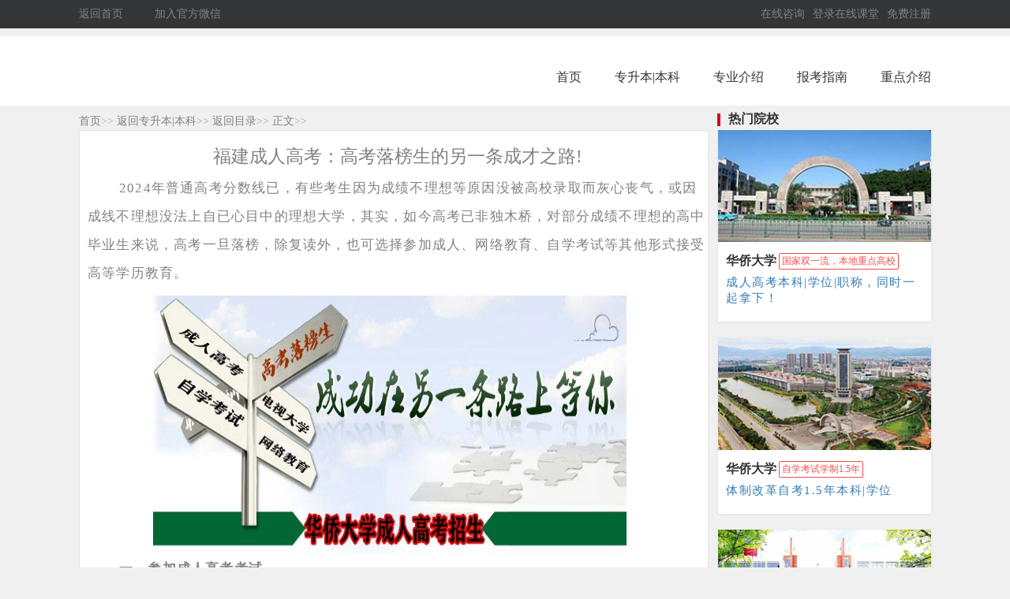

--- FILE ---
content_type: text/html
request_url: http://www.0595edu.cn/202101bknews/202101bknews48.html
body_size: 33463
content:
<!DOCTYPE html>
<html lang="zh-CN"><!-- InstanceBegin template="/Templates/202101_bk01.dwt" codeOutsideHTMLIsLocked="false" -->
 <head>
 <meta http-equiv="Content-Type" content="text/html; charset=UTF-8" />
 <meta http-equiv="X-UA-Compatible" content="IE=edge" />
 <!-- InstanceBeginEditable name="doctitle" -->
 <title>华侨大学成人教育 - 成人高考|自学考试|网络教育</title>
 <!-- InstanceEndEditable -->
 <meta name="keywords" content="华大,华侨大学成人教育学习中心,网络教育,网络学历教育,网络远程教育,成人继续教育,专升本,高起本,高起专,双一流名校" />
 <script src="https://probe.bjmantis.net/chat/jquery-1.12.4.min.js"></script> <!-- 设置螳螂在线客服软件 -->
 <script src="https://pg-chatn11.bjmantis.net/chat/js/dist/mantis.min.js?2477#62845a69318f3d000184cdc4"></script> <!-- 设置螳螂在线客服软件 -->
 <meta name="description" content="华侨大学成人教育学习中心为广大学生提供成人高考|自学考试|网络教育,网络远程学历教育,成人继续教育,包括专升本,高起本,高起专等210多个热门专业供学员选择.提升学历,升级事业来华大成人教育." />
 <link href="./css/bootstrap.css" rel="stylesheet" />
 <link href="./css/cedu_xuexi.css" rel="stylesheet" />
 <!-- InstanceBeginEditable name="head" -->
 <!-- InstanceEndEditable -->
 <!-- InstanceParam name="Optionalleft" type="boolean" value="true" -->
 </head> 
 <body> 
 <!-- 头部 --> 
<div class="container-full Header"> 
      <div class="container"> 
          <div class="fl current">
              <a href="../index.html" target="_blank">返回首页</a>
              <ul class="fr"> <a href="javascript:void(0)" onMouseout="hideImg()" onMouseOver="showImg()">加入官方微信</a>
                            <div id="wxImg" style="display:none;height:110px; width:110px;position: absolute;">
                              <img src="../cssfile/erweima.png"  width="100%" height="100%">
                            </div>
              </ul>
         </div> 
         <div class="fr pr"> 
              <li class="studyB fl current"><a href="javascript:;" onClick="mylink()"  >在线咨询</a> </li> 
              <li class="studyB fl current"><a href="https://bh.begowx.com/login" rel="nofollow" target="_blank">登录在线课堂</a> </li> 
              <li class="studyB fl current" style="padding-right: 0px;"> <a href="https://bh.begowx.com/register" class="Cred" rel="nofollow" target="_blank">免费注册</a> </li> 
         </div>
     </div>  
</div>
<div style="clear:both"></div>
<div class="container-full " style="background: #ffffff; height: 88px;">  
   <div class="container "> 
          <div class="fl logo">
             <a href="../index.html"></a>
          </div> 
          <ul class="navPc"> 
               <li><span><a href="../index.html">首页</a></span></li> 
               <li><span><a href="../202101bkyunxiaoyu/2021index_bk.html">专升本|本科</a></span></li> 
               <li><span><a href="../202101bkyunxiaoyu/2021index_zyjs_bk.html">专业介绍</a></span></li>
               <li><span><a href="../202101bkyunxiaoyu/2021index_bkzn_bk.html">报考指南</a></span></li> 
               <li><span><a href="index01.html">重点介绍</a></span></li> 
               
          </ul> 
   </div> 
</div> 
<div style="clear:both"></div>
  <!-- 头部结束 -->
<style type="text/css">
.container-full .Home {height: auto;line-height: 23px;color: #a5a6a8; font-size: 14px;padding-top: 8px;}
.container-full .Home a:hover { color: #e40000; text-decoration: none;}
.container-full .Home h2.title i {width: 4px; height: 16px; background: #d60e19; margin-right: 10px; margin-top: 2px; overflow: hidden;}
.container-full .Home .title span { font-size:16px;}
</style>
  <!-- 面包导航 --> 
<div class="container-full">     
  <div class="container Home">
          <a href="../index.html">首页</a>&gt;&gt;  
          <a href="../202101bkyunxiaoyu/2021index_bk.html">返回专升本|本科</a>&gt;&gt; 
          <a href="./index01.html">返回目录</a>&gt;&gt; 
          <a href="#">正文</a>&gt;&gt;
  </div>
</div>
<style type="text/css">
.col-left { width:800px;float: left; margin-right:0px;}
.List_container dl {
    box-shadow: 0 1px 3px rgba(0, 0, 0, 0.07);
    -webkit-transition: transform .3s;
    -moz-transition: transform .3s;
    -ms-transition: transform .3s;
    -o-transition: transform .3s;
    transition: transform .3s;
}
.List_container dl {padding: 20px;margin-bottom: 20px;background: #ffffff; display: block;	margin-bottom: 20px;}
.List_container dl.HD dt { height: 160px;}
.List_container dl:hover {
    box-shadow: 0 14px 22px rgba(0, 0, 0, 0.10);
    -webkit-transform: translateY(0px);
    -moz-transform: translateY(0px);
    -ms-transform: translateY(0px);
    -o-transform: translateY(0px);
    transform: translateY(0px);
    -webkit-transition: all .3s ease;
    transition: all .3s ease;
}
.List_container dl dt {width: 235px; height: 130px;}
.List_container dl dt {position: relative; left: 0px; top: 0px; width: 282px; height: 157px; float: left;}
.List_container dl a {display: block;}
.List_container dl dt img { width: 100%; max-height: 155px;}
img {vertical-align: middle;border: 0;}
.List_container  dl dd { padding: 0 0 0 20px;  float: left; width: 450px;}
.List_container dl dd h1 {font-size: 18px;  font-weight: bold; margin: 10px 0 15px 0; color: #333333;}
.List_container dl dd h1 a { overflow: hidden; text-overflow: ellipsis; white-space: nowrap; color: #666666;  display: block;}
.List_container dl dd p.des {height: 72px;margin-bottom: 20px; font-size: 14px;  color: #666666;line-height: 22px; margin: 0; line-height: 26px;color: #a3a6a9; font-size: 12px;}
.pagings {line-height: 30px;text-align: center;padding: 20px 0;}
.pagings a {padding: 0 6px;}
.pagings a, .pagings span {display: inline-block;height: 30px;line-height: 30px; min-width: 30px;font-weight: lighter; border-radius: 15px;}
.pagings span, .pagings .active {color: #fff;background: url(./image/PageCur.png) no-repeat center center; padding: 0 6px;}

.col-right {float:left;width:280px;  padding-left: 10px;position: relative;min-height: 1px;}
.col-right h2.title {font-size: 16px;color: #333333;font-weight: bold; margin: 0;height: 20px;}
.col-right h2 .h3 {font-family: inherit;font-weight: 500; line-height: 1.1; color: inherit; margin-top: 20px; margin-bottom: 10px;}
.col-right .SchZyList {margin-bottom: 20px; display: block; margin-top:10px;}
.fl {float: left;}
.col-right  .SchZyList>div a {
    box-shadow: 0 1px 3px rgba(0, 0, 0, 0.07);
    -webkit-transition: transform .3s;
    -moz-transition: transform .3s;
    -ms-transition: transform .3s;
    -o-transition: transform .3s;
    transition: transform .3s;
}
.col-right  .SchZyList .col-sm-12{padding: 0; margin-bottom: 15px; display: block; width:260px; height:185px;}
.col-right  .SchZyList .gsgl{ background:url(./image/zs_ZY_P08.jpg) no-repeat ;background-size:cover;}
.col-right  .SchZyList .cwgl{ background:url(./image/zs_ZY_P02.jpg) no-repeat  ;background-size:cover;}
.col-right  .SchZyList .xxjy{ background:url(./image/zs_ZY_gsgl.png) no-repeat ;background-size:cover;}
.col-right  .SchZyList .tmgl{ background:url(./image/zs_ZY_P06.jpg) no-repeat  ;background-size:cover;}
.SchZyList>div a h2 {font-size: 18px;font-weight: bold; margin: 0px;margin-bottom: 10px;color: #097299;}
.col-right h2.title i {width: 4px; height: 16px;background: #d60e19; float: left; margin-right: 10px; margin-top: 2px; overflow: hidden;}
.col-right .dw{ position:absolute; left:9px; top:-23px;}
.col-right .SchList {padding: 0 0 10px 0;}
.col-right .SchList .col-md-12 { margin: 0px 0 0px 0; width:270px;}
.col-right .SchList a, .col-right .SchList a:link {text-decoration: none;padding-bottom: 10px;}
.col-right .SchList .col-md-12 a {
    background: #ffffff;
    float: left;
    box-shadow: 0 1px 3px rgba(0, 0, 0, 0.07);
    -webkit-transition: transform .3s;
    -moz-transition: transform .3s;
    -ms-transition: transform .3s;
    -o-transition: transform .3s;
    transition: transform .3s;
}
.col-right .SchList .imgSch {overflow: hidden;width: 100%;height: 100%;display: block;text-align: center;}
.col-right .img-responsive {display: block; width:270px;height: auto; vertical-align: middle;border: 0;}
.col-right .SchList h2 {font-size: 16px;font-weight: bold;color: #333333;padding: 0px 10px;margin-top: 15px;margin-bottom: 5px;}
.col-right .SchList h2 i {font-size: 12px;font-weight: lighter; color: #f54b4b;position: relative;top: -1px; border: 1px solid #f54b4b;white-space: pre-wrap;
 display: inline-block;
    margin-right: 7px;
    margin-left: 3px;
    border-radius: 2px;
    font-style: inherit;
    padding: 3px;
}
.FAQ {margin: 0px;padding: 0px;}
.FAQ li {list-style-type: none;padding: 6px 10px;}
.FAQ li a:link {color: #666666;}
.FAQ li a {background: url(./image/icon_08.png) no-repeat 0 center; padding-left: 10px; text-decoration: none;}
.boxR {width: 270px; float:left;}
.clearfix_after {clear: both;content: ".";display: block; height: 0;visibility: hidden;}
.tit {background: url(./image/0220_lqf_news_icons.png) no-repeat 0px -299px; padding-top: 13px;}
.img-news-i {padding-left:10px;padding-bottom: 13px;/*border-bottom: 1px solid #ccc;*/ margin-top:15px;overflow: hidden; background: #ffffff;}
.img-news-i h3 {font-size: 16px; font-weight: normal;line-height: 20px;}
.img-news-i h3 a{color: #337ab7;}
.blk3 a:link {color: #004276;}
.img-news-c img {display: block; float: left;width: 125px;height: 100px;}
.img-news-c p {padding-top: -5px;float: left; margin-left: 5px; width: 120px; font-size: 14px; color: #666;line-height: 24px;}
.col-right .col-md-12 .h3_title { font-size:15px; line-height:20px; letter-spacing:1.5px; display:block; padding-left:10px; padding-right:10px;margin-top: 5px;color: #337ab7;}
</style>
<!-- 列表 --> 
<div class="container-full ArtWrapList" style="background: #f6f7f7;"> 
  <div class="container"><!-- InstanceBeginEditable name="EditRegion3" -->
<style type="text/css">
.col-left .List_container{width:798px; height:2050px; margin-top:0px; float:left;border: 1px solid #e6e1e1;
	                        background-repeat:no-repeat;background-size:100% 100%;background: none\9;background-color: #fff; padding:0 0 0 10px;}
.col-left .List_container .banner01 .duangluo{text-indent:20px; line-height:23px; letter-spacing:1.1px; font-size:17px;}
.col-left .List_container .banner01 .title{ font-size:17px;}	 
.col-left .List_container .banner01 .duangluo p{text-indent:40px; line-height:36px; letter-spacing:1.2px; font-size:17px;}
.col-left .List_container .banner01 .duangluo_title{font-size:23px;}
</style>
   <div class="col-left">
      <div class="clearfix List_container">
        <div class="banner01">
             <div class="title">
                <h3 style="text-align:center;" class="duangluo_title">福建成人高考：高考落榜生的另一条成才之路!</h3>
             </div>
             <div class="duangluo" >
              <p>2024年普通高考分数线已，有些考生因为成绩不理想等原因没被高校录取而灰心丧气，或因成线不理想没法上自已心目中的理想大学，其实，如今高考已非独木桥，对部分成绩不理想的高中毕业生来说，高考一旦落榜，除复读外，也可选择参加成人、网络教育、自学考试等其他形式接受高等学历教育。</p>
               <div style="width:768px; margin:0 auto;">
                    <a href="javascript:;" onClick="mylink()" style="color:#00F" ><img src="./image/202012204802.jpg" style="width:600px; height:329px; margin-left:54px;"></a> 
              </div>
              <p><strong>一、参加成人高考考试</strong></p>
              
              <p>成人高等教育和普通高等教育、高等教育自学考试一样，是我国高等教育的组成部分，是高等教育大众化的有效途径。成人高等教育的学习层次有高中起点升本科、高中起点升专科和专科起点升本科3类。学习形式分脱产、业余和函授3种，目前福建省内已取消了，脱产的学习形式。</p>
              <p>高考“落榜生”想进入成人高校学习，要参加全国统一招生考试，由成人高校根据考试结果择优录取。2024年福建省全国成人高校招生统一考试报名于现在开始，考试于10月27、28日举行。想参加成人高等教育的考生，要在规定时间报名，并参加考试。考生通过成人高考升入成人高校，完成规定的学业，可获得国家承认的高等教育学历证书，符合相关条件的，还可获取学士学位。</p>
              <p><strong>二、参加网络教育学习</strong></p>
              <p>网络高等学历教育是以互联网为教学工具、主要面向成人从业人员的非全日制教育。国家承认其学历文凭。目前，60多所试点高校开展网络高等学历教育招生，其中既有学历教育又有非学历教育。考生入学时一般要参加入学考试。网络大学学生通过网上课件来完成课程的学习，网上提交作业及与老师、同学即时交流，定时参加学校组织的期末考试，学员按规定完成学分，可获得国家承认的高等教育学历证书，符合相关条件的，还可获取学士学位。</p>
              <p><strong>三、参加自学考试</strong></p>
              <p>高考“落榜生”如果想参加福建省的自学考试，现在正好能赶上10月自学考试的报名。福建省10月自考报名将于现在开时报名，时间截至9月1日，考生要在规定时间内报考。10月自学考试只是福建省自学考试一年中的一次，福建省自学考试一年共有2次考试，分为4月份及10月份。学员参加全国自学考试，所有成绩合格一样可以取得相应高校的大专或本科文凭。</p>
              <p><strong>四、国家开放大学</strong></p>
              <p>国家开放大学，国家开放大学是在中央广播电视大学和地方广播电视大学的基础上组建，以现代信息技术为支撑，办学网络立体覆盖全国城乡，学历与非学历教育并重，面向全体社会成员，没有围墙的新型大学。入学考试与成人高考一样，参加每年10月份的成人高考统一入学考试，录取方式与录取分数与成人高考一样，只是毕业证书是由国家开放大学颁发。</p>
              <p>成人高考 优势很多相比其他学历教育模式，成人高考的优势十分明显。东北三省建校最早的成人高校——大连工人大学招生办负责人于主任告诉记者，成人高考的特点用六个字就能总结，即“好考、好读、好用”。<span style="color:#F00">所谓好考</span>，就是成人高考的入学考试相对容易。与普通高考相比，成人高考只考语文、数学、外语三科，满分450分，录取率接近80%。对于刚刚参加了高考的高中毕业生来说，其难度并不算太大。<span style="color:#F00">所谓的好读</span>，是指成人高考的毕业率要高于自考，只要认真听课，完成老师规定的教学内容，一般而言，都能顺利拿到毕业证书。<span style="color:#F00">所谓好用</span>，是指考生通过成人高考完成了专、本科的学业后，将获得国家承认的相应的高等教育毕业证书，并在网上电子注册。将来无论是评职称、考公务员、考研等，都与普通高校毕业的大学生没有区别。　　</p>
              <!--<p>现在他已经正式成为一名成人高考本科在籍生。作为一个过来人，他将自己的复习方法和思路告诉大家，希望对大家复习有所帮助。</p>
              <p>在他看来，只要上课认真听老师讲，下课后复习老师所讲的内容，老师课堂上讲的例题重新做一遍，辅助的做一些老师交待的课后作业，一定要把老师所讲的从头到尾认真的过一遍，把里面的知识点和公式弄懂弄透，并配合老师交待的课后作业。在临考前几天，把老师讲的课堂例题及老师出的模拟试题做一遍，做完对好答案之后把错题标注下来，要醒目一点，等第二次翻看试卷上的错题时，再做一遍，查漏补缺。参加考试后，发现所有的考试内容数学老师都有讲到，高等数学考了143分。</p>
              <p>大学英语复习跟高等数学差不多，只要掌握足够的词汇量和一定的语法知识，一切万变不离其宗。成人高考大学英语每年的题目都是紧围大纲的，大纲规定了语法知识的考察范围，建议大家多看一下，精确把握知识点。另外还要建立错题集，对易错题型反复练习，多背诵背诵。</p>
              <p>政治相对好一些的，作为平时接触最多的一门学科，没有理由考不好，考试复习时也要多做模拟题，通过做题，很快就能把握考试的题型和难度。另外，成人高考政治考试很重要的一点就是卷面要整洁、字迹要工整。卷面脏乱，字迹潦草，让人无法辨认，反映了答题态度不够严肃，也是对阅卷老师的不尊重，会影响成绩的评定。因此，考试时要认真对待，不要马虎从事。</p>
              <div style="width:768px; margin:0 auto;">
                    <a href="javascript:;" onClick="mylink()" style="color:#00F" ><img src="./image/202012204603.jpg" style="width:600px; height:329px; margin-left:54px;"></a> 
              </div>
              <p>另外，在学习的过程中一定要配合授课老师的指导，按时上课，如果当天晚上确实没空，你可以参加他们学样周末班的课程，华侨大学夜校有开设晚班、周末班及网络课程班，有时上课没有听懂时他就听一些网络教学课程在线及时请教。有时面授课程一次听不懂，不理解，可以多听一遍，有了老师的面授讲解及在线答疑，学习起来相对容易多了，只要你跟着老师的进度学习就能够事半功倍！</p>
              <p>以上就是他的考试经历和学习体会，写这些只是想告诉大家：心中有梦想一定要一如既往，不能轻言放弃！在此祝福所有正在备战成人高考的朋友们，祝你们早日成功！</p>
         
              <!-- <p><strong>持之以恒是网络学习成功的关键</strong></p>
              <p>在笔者看来，让学历教育得以健康发展，除了有关部门要打击文凭造假之外，优质的教育机构还应肩负起对学生的引导责任。在互联网科技给人们带来越来越多便利的今天，通过成人教育获取国家承认的文凭学历的情况非常普遍。为了让人们更好的明确人们对“文凭”的态度，华侨大学夜大学——成人教育学习中心的老师每次面对学生咨询或报名时，都会详细向学员解读报考政策，告诉他们如何辨别真假学历、如何选择最适合自己的专业，以及采取怎样的学习策略等等。更重要的是，要让他们知道学习的最终目的是学有所获，将知识变成自己的一技之长。这样的行为也是在用实际行动告诉学生，用汗水和勤奋换来的真文凭与真本事，比“一纸空文”的假文凭实在的多。</p>
              <p>当前，我国人才从“知识型”向“技能型”的转变已经势在必行，“学历造假”也会越来越站不住脚。但对于人们的引导，光靠教育单位还远远不够。只有激发人们对技能提升的渴望，社会、企业更加理性的看待文凭，才能让“假文凭”失去市场，也才能让“偷鸡不成反蚀米”的闹剧不再重演。</p>-->
               <!--     <p>如今的老张已经在泉州拥有了自己的家，成为了单位的技术骨干，获得机修钳工高级技师、电气PLC编程高级设计师等多个职称，还经常受邀到技工职业学校给学生们上课。然而，他始终不忘自己仍然是一名华大夜校学习中心的学员。正像他自己说的那样，是坚持不懈的学习让他有了今天的成就。而他的下一个目标，则是在继续刷新工作成绩的同时，努力完成本科学业，获得本科学历及学士学位，在成人教育学习中赢下新的挑战。</p>
                      -->
              <p style="text-align:left; margin-top:10px;">2025年本科|学位提升正在火热报名中<a href="javascript:;" onclick="mylink()" style="color:#00F">，立即联系学业顾问&gt;&gt;</a></p>
               <!--  <p><strong>2、面试招聘</strong></p>
              <p>招聘考试、公务员招考、事业单位招聘、大型企业招聘等大部分岗位只面向本科以上学历人员。因此，相对来说本科相较于专科的机会要多很多。</p>
              <p><strong>3、职场晋升</strong></p>
              <p>很多单位(尤其是国家机关和事业单位)提拔干部、竞选领导基本条件都是本科以上学历，专科生即使完全可以胜任工作，却会因为学历问题失去竞选资格。</p>
              <p><strong>4、职称评定</strong></p>
              <p>在评定高级职称时专科以下基本上没有机会，而许多单位的主管领导几乎都是由高级职称的人担任。 </p>
              <p><strong>5、考证资格</strong></p>
              <p>目前国家很多职业资格证考试都要求本科以上学历，如在公务员、律师资格证、法官和检察官的司法考试等，报名条件要求必须是本科以上学历。 </p>
                <p><strong>6、研究生入学考试</strong></p>
              <p>目前，参加研究生入学考试，大多都要求要有，本科学历及学士学位，大专可以报考研究生的专业及高校很少，而且可以选择的专业不多并有要求工作年限等条件。 </p>
              <p>随着教育政策的改革，继续教育报考限制越来越多，取得证书的难度也越来越大。因此，在职人员一定要提早规划，以备不时之需，抓住学历提升的最好时机，成就更好的自己！</p>-->
            
             </div>
           </div>
      </div>
   </div>
    <!-- InstanceEndEditable --> 
      <div class="col-right" style="position:relative;"> 
           <div class="clearfix"> 
                  <h2 class="title clearfix dw"> <span class="fl"><i></i>热门院校</span> </h2> 
                  <div class="clearfix"> 
                      <div class="SchList clearfix">
                     <div class="col-md-12"> 
                       <a href="../202101zhaosheng/wl202003.html" target="_blank"> 
                           <span class="imgSch"><img src="./image/shc_right_hd01.jpg" class="img-responsive" /></span> 
                           <h2>华侨大学<i>国家双一流，本地重点高校</i></h2> 
                           <h3  class="h3_title">成人高考本科|学位|职称，同时一起拿下！</h3>
                       </a> 
                     </div>
                     <div style="clear:both;"></div>
                    <div class="col-md-12" style="margin-top:20px;"> 
                       <a href="../202101zhaosheng/wl202002.html" target="_blank">
                        <span class="imgSch"><img src="./image/shc_right_hd03.jpg" class="img-responsive" /></span> 
                        <h2>华侨大学<i>自学考试学制1.5年</i></h2>
                        <h3  class="h3_title">体制改革自考1.5年本科|学位</h3>
                       </a> 
                    </div>
                     <div style="clear:both;"></div>
                    <div class="col-md-12" style="margin-top:20px;"> 
                     <a href="../202101zhaosheng/wl202001.html" target="_blank"> 
                       <span class="imgSch"><img src="./image/shc_dongshi.jpg" class="img-responsive" /></span> 
                       <h2>开放大学<i>国家开放大学，互联网+大学</i></h2>
                       <h3  class="h3_title">开放大学提升本科|学位|职称！</h3>
                     </a> 
                    </div>
                   </div> 
                  </div> 
           </div> 
         <div class="clearfix"> 
            <h2 class="title clearfix " style="display:block;"> <span class="fl"><i></i>热门专业</span> </h2> 
            <div class="boxR"> 
              <div class="blk3_c" style="margin-top:18px;">
              <div class="img-news-i">
                <h3><a href="../202101bkyunxiaoyu/2021Category_bk08.html" target="_blank">华侨大学成人教育，2.5年本科|学位|中级职称，同时一起拿下！</a></h3>
                <a href="../202101bkyunxiaoyu/2021Category_bk08.html" target="_blank">
                 <div class="img-news-c clearfix"> 
                      <img src="image/r_ban14.jpg" alt="“华侨大学成人高考本科招生”"> 
                       <p>选华侨大学，2.5年本科|学位|中级职称，同时一起拿下！[详细]</p>
                </div>
                </a>
              </div>
              <div class="clearfix_after"></div> 
              <div class="img-news-i">
                <h3><a href="../202101bkyunxiaoyu/2021Category02.html" target="_blank">华侨大学成人教育学习(上课)形式介绍</a></h3>
                 <a href="../202101bkyunxiaoyu/2021Category02.html" target="_blank">
                <div class="img-news-c clearfix"> 
                       <img src="image/r_ban11.jpg" alt="“华侨大学成人高考专升本辅导”"> 
                      <p>华侨大学成人教育学习(上课)形式介绍 [详细]</p>
                </div> 
                </a>
              </div>
              <div class="clearfix_after"></div> 
             <div class="img-news-i">
                <h3><a href="../202101bkyunxiaoyu/2021Category03.html" target="_blank">怎样正确选择成人高等教育院校</a></h3>
                 <a href="../202101bkyunxiaoyu/2021Category03.html" target="_blank"> 
                 <div class="img-news-c clearfix"> 
                     <img src="image/r_ban09.jpg" alt="怎样正确选择成人高等教育院校（或成人高等院校函授站点）"> 
                     <p>怎样正确选择成人高等教育院校 [详细]</p>
                </div>
                </a>
              </div>
              <div class="clearfix_after"></div> 
              <div class="img-news-i">
                <h3><a href="../202101bkyunxiaoyu/2021index_zyjs_bk.html" target="_blank">2025年专升本|本科招生专业</a></h3>
                <a href="../202101bkyunxiaoyu/2021index_zyjs_bk.html" target="_blank">
                <div class="img-news-c clearfix"> 
                       <img src="image/r_ban02.jpg" alt="“华侨大学成人高考招生专业介绍”"> 
                     <p>2025年本科（专升本）招生专业介绍[详细]</p>
                </div>
                 </a>
              </div>
             <div class="clearfix_after"></div> 
              <div class="img-news-i">
                <h3><a href="https://bh.begowx.com/" target="_blank">华侨大学夜大学在线课堂</a></h3>
                <a href="https://bh.begowx.com/" target="_blank">
                <div class="img-news-c clearfix"> 
                       <img src="image/online_kt.jpg" alt="华侨大学夜大学在线课堂"> 
                     <p>华侨大学夜大学在线课堂 [详细]</p>
                </div>
                 </a>
              </div>
               <div class="clearfix_after"></div> 
              <div class="img-news-i">
                 <h3><a href="https://bh.begowx.com" target="_blank">2025年福建省职称（资格）考试在线课堂</a></h3>
                <a href="https://bh.begowx.com" target="_blank">
                <div class="img-news-c clearfix"> 
                       <img src="image/r_ban15.jpg" alt="2025年福建省职称（资格）考试在线课堂"> 
                     <p>2025年福建省职称（资格）考试在线课堂 [详细]</p>
                </div>
                 </a>
              </div>
            </div>
        
             </div>
         </div> 
      <div class="clearfix FAQ_R" style="margin-top:15px;"> 
                  <h2 class="title clearfix"> <span class="fl"><i></i>常见问题</span> </h2> 
                  <div class="clearfix"> 
                   <ul class="FAQ"> 
                    <li><a href="javascript:;" onClick="mylink()">什么时候毕业？能否提前？</a></li> 
                    <li><a href="javascript:;" onClick="mylink()" >学制多长？学费多少？</a></li> 
                    <li><a href="javascript:;" onClick="mylink()" >考试难不难？</a></li> 
                    <li><a href="javascript:;" onClick="mylink()" >需要去学校学习吗？</a></li> 
                    <li><a href="javascript:;" onClick="mylink()">报名什么时候截止？</a></li> 
                    <li><a href="javascript:;" onClick="mylink()" >可以报考公务员、研究生吗？</a></li> 
                    <li><a href="javascript:;" onClick="mylink()">可以报读哪些专业？</a></li> 
                    <li><a href="javascript:;" onClick="mylink()">怎样申请学士学位？</a></li> 
                    <li><a href="javascript:;" onClick="mylink()">报考教师资格条件？</a></li>
                    <li><a href="javascript:;" onClick="mylink()">怎样报考建筑师？</a></li> 
                    <li><a href="javascript:;" onClick="mylink()" >怎样报考会计师、经济师？</a></li>  
                    <li><a href="javascript:;" onClick="mylink()" >加入学历提升微信群！</a></li> 
                   </ul> 
                  </div> 
             </div> 
     </div>
  </div> 
</div> 
  
<!--列表结束-->
<!--版权底部-->
<!-- 网页底部1-->
 <style type="text/css">
.clearfix {display: block;zoom: 1; clear:both;}
.copyright {background: #333; width: 100%;  margin: 0 auto; padding: 20px 0 5px; color: #FFF; text-align: center; line-height: 26px; font-size:12px;}
.copyright .weixin {width:110px; height:110px; float:left; position:relative;}
.copyright .weixin li{ width:100%; height:100%;background: url(../cssfile/erweima.png) no-repeat center center;background-size: 100%;}
.copyright .weixin p{ position:absolute; left:246px; top:84px;line-height:26px;display: inline; white-space: nowrap;letter-spacing:2px;font-size: 13px;}
.copyright a:link, .copyright a:visited { color: #fff;  margin-left: 10px;  margin-right: 10px; font-size: 12px;}
.copyright .main {width: 960px;   margin: 0 auto;font-size: 12px; float:left; line-height: 26px; margin-top: 10px;}
.copyright .overhidden { overflow: hidden;}
.copyright a:link, .copyright a:visited { color: #fff; margin-left: 10px; margin-right: 10px;} 

</style>
 <div class="clearfix"></div>
 <div class="copyright" style="height:190px;">
   <div style="width: 1080px; margin:0 auto;"> 
     <div class="weixin"><li style="list-style:none;"></li><p>扫一扫，免费获取成人教育相关资料！</p></div>
     <div class="main" style="">
        <p style="text-align: center;"><a href="../202101general/about.html" target="_blank">学院简介</a>|<a href="../202101general/lxwuwen.html" target="_blank">联系方式</a>
        |<a href="../202101zkyunxiaoyu/2021index_zk.html" target="_blank">大专|专科</a>|<a href="../202101bkyunxiaoyu/2021index_bk.html" target="_blank">专升本|本科|学位</a>|<a href="https://bh.begowx.com" target="_blank">网络在线课堂</a>
         | Copyright (c) 2003-2035 |<a href="../index.html">www.0595edu.cn</a></p>
        <p style="text-align: center;"> 版权所有：泉州市丰泽区博海教育培训中心<a href="https://beian.miit.gov.cn/" target="_blank"> 闽ICP备05020532号-6</a></p>
        <p style="text-align: center;">Mail to:<a href="Mailto:qzitrz@163.com">qzitrz@163.com</a></p>
        <div style=" width:100%; "><img  style="margin:0 auto;" src="../cssfile/biaoshi.gif"></div> 
      </div>
    </div>
  </div>
  <!-- 版权 -->   
 </body>
 <script  type="text/javascript">   
  function IsPC()
  {
	  var userAgentInfo = navigator.userAgent;
	  var Agents = ["Android", "iPhone",
				  "SymbianOS", "Windows Phone",
				  "iPad", "iPod"];
	  var flag = true;
	  for (var v = 0; v < Agents.length; v++) {
		  if (userAgentInfo.indexOf(Agents[v]) > 0) {
			  flag = false;
			  break;
		  }
	  }
	  return flag;
  }
  if(!IsPC())
  {
	 window.location.href="http://m.0595edu.cn/index.html";    
  }
  </script>
<script> function mylink(){mantis.requestChat();} </script>
  <script type="text/javascript">
	  function showImg() {
		  document.getElementById("wxImg").style.display="block";
	  }
	  function hideImg() {
		  document.getElementById("wxImg").style.display="none";
	  }
</script>

<!-- InstanceEnd --></html>

--- FILE ---
content_type: text/css
request_url: http://www.0595edu.cn/202101bknews/css/bootstrap.css
body_size: 1746
content:

body dl {margin: 0;}
a {background-color: transparent;}
a:active,a:hover {outline: 0;}
b,strong {font-weight: bold;}
h1 {margin: .67em 0;font-size: 2em;}
img {border: 0;}
* {-webkit-box-sizing: border-box; -moz-box-sizing: border-box; box-sizing: border-box;}
*:before,*:after {-webkit-box-sizing: border-box; -moz-box-sizing: border-box; box-sizing: border-box;}
html {font-size: 10px; -webkit-tap-highlight-color: rgba(0, 0, 0, 0);}
body {font-family: "Helvetica Neue", Helvetica, Arial, sans-serif;font-size: 14px;line-height: 1.42857143;color: #333; background-color: #fff;}
input,button,select,textarea {font-family: inherit; font-size: inherit; line-height: inherit;}
a {color: #337ab7;text-decoration: none;}
a:hover,a:focus {color: #23527c;  text-decoration: underline;}
a:focus {outline: 5px auto -webkit-focus-ring-color;outline-offset: -2px;}
figure {margin: 0;}
img {vertical-align: middle;}
.img-responsive,thumbnail > img,.thumbnail a > img,.carousel-inner > .item > img,.carousel-inner > .item > a > img { display: block;  max-width: 100%;  height: auto;}
h1,h2,h3,h4,h5,h6,.h1,.h2,.h3,.h4,.h5,.h6 {font-family: inherit;font-weight: 500; line-height: 1.1; color: inherit;}
h1,.h1,h2,.h2,h3,.h3 {margin-top: 20px;  margin-bottom: 10px;}
h1,.h1 {font-size: 36px;}
h2,.h2 {font-size: 30px;}
h3,.h3 {font-size: 24px;}
h4,.h4 {font-size: 18px;}
h5,.h5 {font-size: 14px;}
h6,.h6 {font-size: 12px;}
p {margin: 0 0 10px;}
.text-center {text-align: center;}
ul,ol {margin-top: 0;  margin-bottom: 10px;}
.list-inline > li {display: inline-block;padding-right: 5px;padding-left: 5px;}
dl {margin-top: 0;  margin-bottom: 20px;}
dt,dd {line-height: 1.42857143;}
dt {font-weight: bold;}
dd {margin-left: 0;}



--- FILE ---
content_type: text/css
request_url: http://www.0595edu.cn/202101bknews/css/cedu_xuexi.css
body_size: 1950
content:
@charset "UTF-8";
.cEdu-iconfont{ font-family:"cEdu-iconfont" !important;
  font-size:16px;  margin-left: 0px;
  font-weight:lighter;  font-style:normal;
  -webkit-font-smoothing: antialiased;
  -webkit-text-stroke-width: 0.2px;
  -moz-osx-font-smoothing: grayscale;
}
body {margin:0; padding:0; font-size:14px; font-family:"Microsoft YaHei",\5fae\8f6f\96c5\9ed1; color:#828282; background:#f0f0f0;}
a {color:#828282; text-decoration:none;}
a:hover {color:#292828;}
.fl{float:left;}
.fr{float:right;}
.pr{position:relative;}
.clearfix:after{content:'.';display:block;height:0;clear:both;visibility:hidden;}
.clearfix{*zoom:1;}
.clearfix .clear{_height:0px;}

/* 首页头部 */
.container { width: 1080px; margin:0 auto;}
.Header {background:#343537;height:36px;line-height:36px;}
.Header .current a:hover{color:#ffffff;}
.Header  li.studyB { padding-right: 10px;list-style-type: none;}
.footerLink{background:#37383a;padding:30px 0 20px 0;}
.copyRight{background:#2b2c2e;padding:20px 0;}
.logo {margin:18px 0 0 0;}
.SchLogo {margin:10px 0 10px 0;}
.logo a {width:341px; height:64px;background:url(../../cssfile/logo.png) no-repeat 0 0; display:inline-block;}
.smallWeixin {background: url(../../cssfile/bg.png) no-repeat 0 0; width: auto; height: 36px; padding-left: 28px;  margin-left: 10px;  cursor: pointer;}
.microblog {background: url(../../cssfile/bg.png) no-repeat 0 -36px;  width: auto; height: 36px; padding-left: 28px; margin-left: 15px; cursor: pointer;}
.navPc li span a:hover, .navPc .current span a {color: #e40000; text-decoration: none;}
.navPc {float:right; display:inline; margin:18px 0 0 0;padding-left:0;}
.navPc li {float:left; display:inline; padding:0 21px; height:68px; position:relative;line-height:68px;}
.navPc li:last-child{padding-right:0;}
.navPc li a {color:#353535; font-size:16px;display:block;}
.smallWeixin:hover,a.microblog:hover{color:#ffffff;text-decoration:none;}





